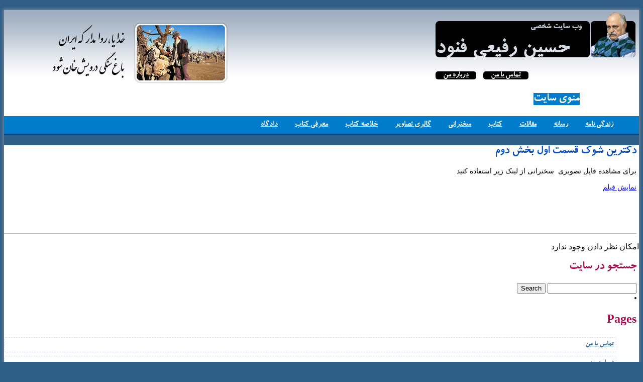

--- FILE ---
content_type: text/html; charset=UTF-8
request_url: http://www.mhrafieefanood.com/%D8%AF%DA%A9%D8%AA%D8%B1%DB%8C%D9%86-%D8%B4%D9%88%DA%A9-%D9%82%D8%B3%D9%85%D8%AA-%D8%A7%D9%88%D9%84-%D8%A8%D8%AE%D8%B4-%D8%AF%D9%88%D9%85/
body_size: 18603
content:
<!DOCTYPE html>
<html dir="rtl" lang="fa-IR">

<head>
	<meta charset="UTF-8" />
	<meta name="viewport" content="width=device-width, initial-scale=1.0">
	
	<title>
		     دکترین شوک قسمت اول بخش دوم - دکتر محمد حسین رفیعی فنود	</title>
	
	<link rel="shortcut icon" href="/favicon.ico">
	<!--[if IE]>
     <script src="http://html5shiv.googlecode.com/svn/trunk/html5.js"></script>
    <![endif]-->
	<link rel="stylesheet" href="http://www.mhrafieefanood.com/wp-content/themes/fanood-Theme/style.css">
	  
	<link rel="pingback" href="http://www.mhrafieefanood.com/xmlrpc.php">

	
	<link rel='dns-prefetch' href='//s.w.org' />
		<script type="text/javascript">
			window._wpemojiSettings = {"baseUrl":"https:\/\/s.w.org\/images\/core\/emoji\/12.0.0-1\/72x72\/","ext":".png","svgUrl":"https:\/\/s.w.org\/images\/core\/emoji\/12.0.0-1\/svg\/","svgExt":".svg","source":{"concatemoji":"http:\/\/www.mhrafieefanood.com\/wp-includes\/js\/wp-emoji-release.min.js?ver=5.4.18"}};
			/*! This file is auto-generated */
			!function(e,a,t){var n,r,o,i=a.createElement("canvas"),p=i.getContext&&i.getContext("2d");function s(e,t){var a=String.fromCharCode;p.clearRect(0,0,i.width,i.height),p.fillText(a.apply(this,e),0,0);e=i.toDataURL();return p.clearRect(0,0,i.width,i.height),p.fillText(a.apply(this,t),0,0),e===i.toDataURL()}function c(e){var t=a.createElement("script");t.src=e,t.defer=t.type="text/javascript",a.getElementsByTagName("head")[0].appendChild(t)}for(o=Array("flag","emoji"),t.supports={everything:!0,everythingExceptFlag:!0},r=0;r<o.length;r++)t.supports[o[r]]=function(e){if(!p||!p.fillText)return!1;switch(p.textBaseline="top",p.font="600 32px Arial",e){case"flag":return s([127987,65039,8205,9895,65039],[127987,65039,8203,9895,65039])?!1:!s([55356,56826,55356,56819],[55356,56826,8203,55356,56819])&&!s([55356,57332,56128,56423,56128,56418,56128,56421,56128,56430,56128,56423,56128,56447],[55356,57332,8203,56128,56423,8203,56128,56418,8203,56128,56421,8203,56128,56430,8203,56128,56423,8203,56128,56447]);case"emoji":return!s([55357,56424,55356,57342,8205,55358,56605,8205,55357,56424,55356,57340],[55357,56424,55356,57342,8203,55358,56605,8203,55357,56424,55356,57340])}return!1}(o[r]),t.supports.everything=t.supports.everything&&t.supports[o[r]],"flag"!==o[r]&&(t.supports.everythingExceptFlag=t.supports.everythingExceptFlag&&t.supports[o[r]]);t.supports.everythingExceptFlag=t.supports.everythingExceptFlag&&!t.supports.flag,t.DOMReady=!1,t.readyCallback=function(){t.DOMReady=!0},t.supports.everything||(n=function(){t.readyCallback()},a.addEventListener?(a.addEventListener("DOMContentLoaded",n,!1),e.addEventListener("load",n,!1)):(e.attachEvent("onload",n),a.attachEvent("onreadystatechange",function(){"complete"===a.readyState&&t.readyCallback()})),(n=t.source||{}).concatemoji?c(n.concatemoji):n.wpemoji&&n.twemoji&&(c(n.twemoji),c(n.wpemoji)))}(window,document,window._wpemojiSettings);
		</script>
		<style type="text/css">
img.wp-smiley,
img.emoji {
	display: inline !important;
	border: none !important;
	box-shadow: none !important;
	height: 1em !important;
	width: 1em !important;
	margin: 0 .07em !important;
	vertical-align: -0.1em !important;
	background: none !important;
	padding: 0 !important;
}
</style>
	<link rel='stylesheet' id='wp-block-library-rtl-css'  href='http://www.mhrafieefanood.com/wp-includes/css/dist/block-library/style-rtl.min.css?ver=5.4.18' type='text/css' media='all' />
<link rel='stylesheet' id='cntctfrm_form_style-css'  href='http://www.mhrafieefanood.com/wp-content/plugins/contact-form-plugin/css/form_style.css?ver=4.1.8' type='text/css' media='all' />
<link rel='https://api.w.org/' href='http://www.mhrafieefanood.com/wp-json/' />
<link rel="EditURI" type="application/rsd+xml" title="RSD" href="http://www.mhrafieefanood.com/xmlrpc.php?rsd" />
<link rel="wlwmanifest" type="application/wlwmanifest+xml" href="http://www.mhrafieefanood.com/wp-includes/wlwmanifest.xml" /> 
<link rel='prev' title='دکترین شوک قسمت اول بخش اول' href='http://www.mhrafieefanood.com/%d8%af%da%a9%d8%aa%d8%b1%db%8c%d9%86-%d8%b4%d9%88%da%a9-%d9%82%d8%b3%d9%85%d8%aa-%d8%a7%d9%88%d9%84-%d8%a8%d8%ae%d8%b4-%d8%a7%d9%88%d9%84/' />
<link rel='next' title='دکترین شوک قسمت دوم بخش اول' href='http://www.mhrafieefanood.com/%d8%af%da%a9%d8%aa%d8%b1%db%8c%d9%86-%d8%b4%d9%88%da%a9-%d9%82%d8%b3%d9%85%d8%aa-%d8%af%d9%88%d9%85-%d8%a8%d8%ae%d8%b4-%d8%a7%d9%88%d9%84/' />
<meta name="generator" content="WordPress 5.4.18" />
<link rel="canonical" href="http://www.mhrafieefanood.com/%d8%af%da%a9%d8%aa%d8%b1%db%8c%d9%86-%d8%b4%d9%88%da%a9-%d9%82%d8%b3%d9%85%d8%aa-%d8%a7%d9%88%d9%84-%d8%a8%d8%ae%d8%b4-%d8%af%d9%88%d9%85/" />
<link rel='shortlink' href='http://www.mhrafieefanood.com/?p=226' />
<link rel="alternate" type="application/json+oembed" href="http://www.mhrafieefanood.com/wp-json/oembed/1.0/embed?url=http%3A%2F%2Fwww.mhrafieefanood.com%2F%25d8%25af%25da%25a9%25d8%25aa%25d8%25b1%25db%258c%25d9%2586-%25d8%25b4%25d9%2588%25da%25a9-%25d9%2582%25d8%25b3%25d9%2585%25d8%25aa-%25d8%25a7%25d9%2588%25d9%2584-%25d8%25a8%25d8%25ae%25d8%25b4-%25d8%25af%25d9%2588%25d9%2585%2F" />
<link rel="alternate" type="text/xml+oembed" href="http://www.mhrafieefanood.com/wp-json/oembed/1.0/embed?url=http%3A%2F%2Fwww.mhrafieefanood.com%2F%25d8%25af%25da%25a9%25d8%25aa%25d8%25b1%25db%258c%25d9%2586-%25d8%25b4%25d9%2588%25da%25a9-%25d9%2582%25d8%25b3%25d9%2585%25d8%25aa-%25d8%25a7%25d9%2588%25d9%2584-%25d8%25a8%25d8%25ae%25d8%25b4-%25d8%25af%25d9%2588%25d9%2585%2F&#038;format=xml" />
</head>

<body class="rtl post-template-default single single-post postid-226 single-format-standard">
	
	<div id="page-wrap" class="container">

	 <div class="row">
    <header>
        <div class="adamak-top hidden-phone"><img src="http://www.mhrafieefanood.com/wp-content/themes/fanood-Theme/img/adam-top.png" alt="دکتر محمد حسین رفیعی فنود"></div>

        <div  class="logo"><a href="http://www.mhrafieefanood.com/"><img src="http://www.mhrafieefanood.com/wp-content/themes/fanood-Theme/img/logo-large.png" alt="دکتر محمد حسین رفیعی فنود"></a>
        <div class="logolinks hidden-phone">
           
             <div class="menu"><ul>
<li class="page_item page-item-9"><a href="http://www.mhrafieefanood.com/contact/">تماس با من</a></li>
<li class="page_item page-item-2"><a href="http://www.mhrafieefanood.com/about/">درباره من</a></li>
</ul></div>
        
        </div></div>
<div class="slogan visible-desktop"><img src="http://www.mhrafieefanood.com/wp-content/themes/fanood-Theme/img/bagh-sangi.png" alt="باغ سنگی"></div>
    </header> 
         <a class="menu-opener hidden-desktop" data-toggle="collapse" data-target=".nav-collapse">  
        منوی سایت
      </a>
   <div class="toplinks nav-collapse collapse">
        <div class="menu-categories-container"><ul id="menu-categories" class="menu"><li id="menu-item-18" class="menu-item menu-item-type-taxonomy menu-item-object-category menu-item-18"><a href="http://www.mhrafieefanood.com/category/%d8%b2%d9%86%d8%af%da%af%db%8c-%d9%86%d8%a7%d9%85%d9%87/">زندگی نامه</a></li>
<li id="menu-item-20" class="menu-item menu-item-type-taxonomy menu-item-object-category menu-item-20"><a href="http://www.mhrafieefanood.com/category/%d8%af%d8%b1-%d9%85%d8%b7%d8%a8%d9%88%d8%b9%d8%a7%d8%aa/">رسانه</a></li>
<li id="menu-item-22" class="menu-item menu-item-type-taxonomy menu-item-object-category menu-item-22"><a href="http://www.mhrafieefanood.com/category/%d9%85%d9%82%d8%a7%d9%84%d8%a7%d8%aa/">مقالات</a></li>
<li id="menu-item-26" class="menu-item menu-item-type-taxonomy menu-item-object-category menu-item-26"><a href="http://www.mhrafieefanood.com/category/%da%a9%d8%aa%d8%a7%d8%a8/">کتاب</a></li>
<li id="menu-item-21" class="menu-item menu-item-type-taxonomy menu-item-object-category current-post-ancestor current-menu-parent current-post-parent menu-item-21"><a href="http://www.mhrafieefanood.com/category/%d8%b3%d8%ae%d9%86%d8%b1%d8%a7%d9%86%db%8c/">سخنرانی</a></li>
<li id="menu-item-23" class="menu-item menu-item-type-taxonomy menu-item-object-category menu-item-23"><a href="http://www.mhrafieefanood.com/category/%d8%b9%da%a9%d8%b3/">گالری تصاویر</a></li>
<li id="menu-item-110" class="menu-item menu-item-type-taxonomy menu-item-object-category menu-item-110"><a href="http://www.mhrafieefanood.com/category/%d8%ae%d9%84%d8%a7%d8%b5%d9%87-%da%a9%d8%aa%d8%a7%d8%a8/">خلاصه کتاب</a></li>
<li id="menu-item-111" class="menu-item menu-item-type-taxonomy menu-item-object-category menu-item-111"><a href="http://www.mhrafieefanood.com/category/%d9%85%d8%b9%d8%b1%d9%81%db%8c-%da%a9%d8%aa%d8%a7%d8%a8/">معرفی کتاب</a></li>
<li id="menu-item-312" class="menu-item menu-item-type-taxonomy menu-item-object-category menu-item-312"><a href="http://www.mhrafieefanood.com/category/%d8%af%d8%a7%d8%af%da%af%d8%a7%d9%87/">دادگاه</a></li>
</ul></div>    </div>
</div><!-- row ended --><div class="row">
 <div class="span8">
	       
		<article class="post-226 post type-post status-publish format-standard hentry category-6" id="post-226">
			
			<h2>دکترین شوک قسمت اول بخش دوم</h2>
			
			 

			<div class="entry">
				
				<p>برای مشاهده فایل تصویری  سخنرانی از لینک زیر استفاده کنید</p>
<p><a href="http://youtu.be/0fWrtgRsMTA">نمایش فیلم</a></p>

								
				
			</div>
			
						
		</article>

	

			<p>امکان نظر دادن وجود ندارد</p>

		


		</div>

    <div class="span4">
    <aside>

        
        <!-- All this stuff in here only shows up if you DON'T have any widgets active in this zone -->

    	<h2>جستجو در سایت</h2>
<form action="http://www.mhrafieefanood.com" id="searchform" method="get" class="form-search">
    <div class="input-prepend">
        <label for="s" class="screen-reader-text">Search for:</label>
         
        
        <input type="text" id="s" name="s" value="" class="span3 search-query" />
        <input type="submit" value="Search" id="searchsubmit" class="btn" />
    </div>
</form>    
    	<li class="pagenav"><h2>Pages</h2><ul><li class="page_item page-item-9"><a href="http://www.mhrafieefanood.com/contact/">تماس با من</a></li>
<li class="page_item page-item-2"><a href="http://www.mhrafieefanood.com/about/">درباره من</a></li>
</ul></li>    
    	<h2>آرشیو مطالب</h2>
    	<ul>
    			<li><a href='http://www.mhrafieefanood.com/2025/10/'>اکتبر 2025</a></li>
	<li><a href='http://www.mhrafieefanood.com/2025/07/'>جولای 2025</a></li>
	<li><a href='http://www.mhrafieefanood.com/2023/02/'>فوریه 2023</a></li>
	<li><a href='http://www.mhrafieefanood.com/2022/04/'>آوریل 2022</a></li>
	<li><a href='http://www.mhrafieefanood.com/2022/03/'>مارس 2022</a></li>
	<li><a href='http://www.mhrafieefanood.com/2022/02/'>فوریه 2022</a></li>
	<li><a href='http://www.mhrafieefanood.com/2022/01/'>ژانویه 2022</a></li>
	<li><a href='http://www.mhrafieefanood.com/2021/10/'>اکتبر 2021</a></li>
	<li><a href='http://www.mhrafieefanood.com/2021/09/'>سپتامبر 2021</a></li>
	<li><a href='http://www.mhrafieefanood.com/2021/08/'>آگوست 2021</a></li>
	<li><a href='http://www.mhrafieefanood.com/2021/05/'>می 2021</a></li>
	<li><a href='http://www.mhrafieefanood.com/2021/04/'>آوریل 2021</a></li>
	<li><a href='http://www.mhrafieefanood.com/2021/03/'>مارس 2021</a></li>
	<li><a href='http://www.mhrafieefanood.com/2021/01/'>ژانویه 2021</a></li>
	<li><a href='http://www.mhrafieefanood.com/2020/12/'>دسامبر 2020</a></li>
	<li><a href='http://www.mhrafieefanood.com/2020/11/'>نوامبر 2020</a></li>
	<li><a href='http://www.mhrafieefanood.com/2020/10/'>اکتبر 2020</a></li>
	<li><a href='http://www.mhrafieefanood.com/2020/09/'>سپتامبر 2020</a></li>
	<li><a href='http://www.mhrafieefanood.com/2020/08/'>آگوست 2020</a></li>
	<li><a href='http://www.mhrafieefanood.com/2020/07/'>جولای 2020</a></li>
	<li><a href='http://www.mhrafieefanood.com/2020/06/'>ژوئن 2020</a></li>
	<li><a href='http://www.mhrafieefanood.com/2020/05/'>می 2020</a></li>
	<li><a href='http://www.mhrafieefanood.com/2020/04/'>آوریل 2020</a></li>
	<li><a href='http://www.mhrafieefanood.com/2020/01/'>ژانویه 2020</a></li>
	<li><a href='http://www.mhrafieefanood.com/2019/11/'>نوامبر 2019</a></li>
	<li><a href='http://www.mhrafieefanood.com/2019/08/'>آگوست 2019</a></li>
	<li><a href='http://www.mhrafieefanood.com/2019/07/'>جولای 2019</a></li>
	<li><a href='http://www.mhrafieefanood.com/2019/06/'>ژوئن 2019</a></li>
	<li><a href='http://www.mhrafieefanood.com/2018/08/'>آگوست 2018</a></li>
	<li><a href='http://www.mhrafieefanood.com/2018/05/'>می 2018</a></li>
	<li><a href='http://www.mhrafieefanood.com/2018/04/'>آوریل 2018</a></li>
	<li><a href='http://www.mhrafieefanood.com/2018/02/'>فوریه 2018</a></li>
	<li><a href='http://www.mhrafieefanood.com/2018/01/'>ژانویه 2018</a></li>
	<li><a href='http://www.mhrafieefanood.com/2017/09/'>سپتامبر 2017</a></li>
	<li><a href='http://www.mhrafieefanood.com/2017/07/'>جولای 2017</a></li>
	<li><a href='http://www.mhrafieefanood.com/2017/05/'>می 2017</a></li>
	<li><a href='http://www.mhrafieefanood.com/2017/04/'>آوریل 2017</a></li>
	<li><a href='http://www.mhrafieefanood.com/2017/03/'>مارس 2017</a></li>
	<li><a href='http://www.mhrafieefanood.com/2016/11/'>نوامبر 2016</a></li>
	<li><a href='http://www.mhrafieefanood.com/2016/07/'>جولای 2016</a></li>
	<li><a href='http://www.mhrafieefanood.com/2016/06/'>ژوئن 2016</a></li>
	<li><a href='http://www.mhrafieefanood.com/2016/04/'>آوریل 2016</a></li>
	<li><a href='http://www.mhrafieefanood.com/2016/02/'>فوریه 2016</a></li>
	<li><a href='http://www.mhrafieefanood.com/2016/01/'>ژانویه 2016</a></li>
	<li><a href='http://www.mhrafieefanood.com/2015/11/'>نوامبر 2015</a></li>
	<li><a href='http://www.mhrafieefanood.com/2015/10/'>اکتبر 2015</a></li>
	<li><a href='http://www.mhrafieefanood.com/2015/09/'>سپتامبر 2015</a></li>
	<li><a href='http://www.mhrafieefanood.com/2015/08/'>آگوست 2015</a></li>
	<li><a href='http://www.mhrafieefanood.com/2015/07/'>جولای 2015</a></li>
	<li><a href='http://www.mhrafieefanood.com/2015/06/'>ژوئن 2015</a></li>
	<li><a href='http://www.mhrafieefanood.com/2015/05/'>می 2015</a></li>
	<li><a href='http://www.mhrafieefanood.com/2015/04/'>آوریل 2015</a></li>
	<li><a href='http://www.mhrafieefanood.com/2015/03/'>مارس 2015</a></li>
	<li><a href='http://www.mhrafieefanood.com/2015/02/'>فوریه 2015</a></li>
	<li><a href='http://www.mhrafieefanood.com/2015/01/'>ژانویه 2015</a></li>
	<li><a href='http://www.mhrafieefanood.com/2014/12/'>دسامبر 2014</a></li>
	<li><a href='http://www.mhrafieefanood.com/2014/03/'>مارس 2014</a></li>
	<li><a href='http://www.mhrafieefanood.com/2014/01/'>ژانویه 2014</a></li>
	<li><a href='http://www.mhrafieefanood.com/2011/01/'>ژانویه 2011</a></li>
	<li><a href='http://www.mhrafieefanood.com/2010/01/'>ژانویه 2010</a></li>
	<li><a href='http://www.mhrafieefanood.com/2005/02/'>فوریه 2005</a></li>
	<li><a href='http://www.mhrafieefanood.com/2005/01/'>ژانویه 2005</a></li>
    	</ul>
        
        <h2>دسته بندی مطالب</h2>
        <ul>
    	   	<li class="cat-item cat-item-16"><a href="http://www.mhrafieefanood.com/category/%d8%ae%d9%84%d8%a7%d8%b5%d9%87-%da%a9%d8%aa%d8%a7%d8%a8/">خلاصه کتاب</a> (7)
</li>
	<li class="cat-item cat-item-20"><a href="http://www.mhrafieefanood.com/category/%d8%af%d8%a7%d8%af%da%af%d8%a7%d9%87/">دادگاه</a> (44)
</li>
	<li class="cat-item cat-item-5"><a href="http://www.mhrafieefanood.com/category/%d8%af%d8%b1-%d9%85%d8%b7%d8%a8%d9%88%d8%b9%d8%a7%d8%aa/">در مطبوعات</a> (101)
</li>
	<li class="cat-item cat-item-1"><a href="http://www.mhrafieefanood.com/category/%d8%b2%d9%86%d8%af%da%af%db%8c-%d9%86%d8%a7%d9%85%d9%87/">زندگی نامه</a> (2)
</li>
	<li class="cat-item cat-item-6"><a href="http://www.mhrafieefanood.com/category/%d8%b3%d8%ae%d9%86%d8%b1%d8%a7%d9%86%db%8c/">سخنرانی</a> (13)
</li>
	<li class="cat-item cat-item-8"><a href="http://www.mhrafieefanood.com/category/%da%a9%d8%aa%d8%a7%d8%a8/">کتاب</a> (21)
</li>
	<li class="cat-item cat-item-7"><a href="http://www.mhrafieefanood.com/category/%d8%b9%da%a9%d8%b3/">گالری تصاویر</a> (17)
</li>
	<li class="cat-item cat-item-15"><a href="http://www.mhrafieefanood.com/category/%d9%85%d8%b9%d8%b1%d9%81%db%8c-%da%a9%d8%aa%d8%a7%d8%a8/">معرفی کتاب</a> (4)
</li>
	<li class="cat-item cat-item-4"><a href="http://www.mhrafieefanood.com/category/%d9%85%d9%82%d8%a7%d9%84%d8%a7%d8%aa/">مقالات</a> (25)
</li>
	<li class="cat-item cat-item-30"><a href="http://www.mhrafieefanood.com/category/%d9%86%d8%b4%d8%b1%db%8c%d9%87-%d8%b4%db%8c%d9%85%db%8c-%d9%88-%d8%aa%d9%88%d8%b3%d8%b9%d9%87/">نشریه شیمی و توسعه</a> (6)
</li>
        </ul>
        
    	    
    	 
    	 <h2>اشتراک فید وبلاگ</h2>
    	<ul>
    		<li><a href="http://www.mhrafieefanood.com/feed/">Entries (RSS)</a></li>
    		 
    	</ul>
	
	
</aside>
</div> </div>


 

 <div class="clear-fix"></div>

<div class="row" style="">

    <footer>

 
			 &copy; 

          کلیه حقوق برای   دکتر محمد حسین رفیعی فنود محفوظ است . کپی برداری از مطالب سایت با ذکر منبع مجاز است.

          <ul class="inline">

              <li><a href="http://www.mhrafieefanood.com/about">درباره من</a></li>

              <li><a href="http://www.mhrafieefanood.com/contact">تماس با من</a></li>

         </ul>

   	</footer>

    </div>

	</div>
 
	<script type='text/javascript' src='http://www.mhrafieefanood.com/wp-includes/js/comment-reply.min.js?ver=5.4.18'></script>
<script type='text/javascript' src='http://www.mhrafieefanood.com/wp-includes/js/wp-embed.min.js?ver=5.4.18'></script>

<!--clicky stat -->
 <script src="//static.getclicky.com/js" type="text/javascript"></script>
<script type="text/javascript">try{ clicky.init(100840712); }catch(e){}</script>   
<!--/clicky stat -->

</body>
</html>

--- FILE ---
content_type: text/css
request_url: http://www.mhrafieefanood.com/wp-content/themes/fanood-Theme/style.css
body_size: 10272
content:
/*   
Theme Name: fanood website
Theme URI:  mhrafieefanood.com
Description: This theme is designed for fanood website
WordPress v3 
Author: 
Author URI:  
Version: 1
*/
 
@font-face {
    font-family: 'mykoodak';
    src: url('font/BKoodakBold.eot?#') format("eot"), url('font/BKoodakBold.woff') format('woff'), url('font/BKoodakBold.ttf') format('truetype');  
}

@media screen {
 
.screen-reader-text { position: absolute; left: -9999px; top: -9999px; }
.clear { clear: both; }
.group:after { visibility: hidden; display: block; font-size: 0; content: " "; clear: both; height: 0; }
* html .group, *:first-child+html .group { zoom: 1; } /* First selector = IE6, Second Selector = IE 7 */

#page-wrap {  }

h1, h2, h3 {   }
h1 { }
h2 { }
h3 { }

p {  }
a { }
a:hover { } 

blockquote { }
blockquote p { }

ul, ol {   }

.post { }

.entry { }
.entry a { }
.entry a:hover { }

pre { }
code, tt { }

#meta { }
.postmetadata { }

#sidebar { }

.navgation { }
   .next-posts { }
   .prev-posts { }

#searchform { }
	#s { }
	#searchsubmt { }
	
ol.commentlist { list-style: none; }
ol.commentlist li { }
ol.commentlist li.alt { }
ol.commentlist li.bypostauthor { }
ol.commentlist li.byuser { }
ol.commentlist li.comment-author-admin { }
ol.commentlist li.comment { border-bottom: 1px dotted #666; padding: 10px; }
ol.commentlist li.comment div.comment-author { }
ol.commentlist li.comment div.vcard { }
ol.commentlist li.comment div.vcard cite.fn { font-style: normal; }
ol.commentlist li.comment div.vcard cite.fn a.url { }
ol.commentlist li.comment div.vcard img.avatar { float:right; margin: 0 0 10px 10px; }
ol.commentlist li.comment div.vcard img.avatar-32 { }
ol.commentlist li.comment div.vcard img.photo { }
ol.commentlist li.comment div.vcard span.says { }
ol.commentlist li.comment div.commentmetadata { }
ol.commentlist li.comment div.comment-meta { font-size: 10px; }
ol.commentlist li.comment div.comment-meta a { color: #ccc; }
ol.commentlist li.comment p { }
ol.commentlist li.comment ul { }
ol.commentlist li.comment div.reply { font-size: 11px; }
ol.commentlist li.comment div.reply a { font-weight: bold; }
ol.commentlist li.comment ul.children { list-style: none; margin: 10px 0 0; }
ol.commentlist li.comment ul.children li { }
ol.commentlist li.comment ul.children li.alt { }
ol.commentlist li.comment ul.children li.bypostauthor { }
ol.commentlist li.comment ul.children li.byuser { }
ol.commentlist li.comment ul.children li.comment { }
ol.commentlist li.comment ul.children li.comment-author-admin { }
ol.commentlist li.comment ul.children li.depth-2 { border-left: 5px solid #555; margin: 0 0 10px 10px; }
ol.commentlist li.comment ul.children li.depth-3 { border-left: 5px solid #999; margin: 0 0 10px 10px; }
ol.commentlist li.comment ul.children li.depth-4 { border-left: 5px solid #bbb; margin: 0 0 10px 10px; }
ol.commentlist li.comment ul.children li.depth-5 { }
ol.commentlist li.comment ul.children li.odd { }
ol.commentlist li.even { background: #fff; }
ol.commentlist li.odd { background: #f6f6f6; }
ol.commentlist li.parent { border-left: 5px solid #111; }
ol.commentlist li.thread-alt { }
ol.commentlist li.thread-even { }
ol.commentlist li.thread-odd { }

form { }
input[type=text] { }
textarea { }

} /* END screen media */




.tagcloud a {
	display:block;
	font-size:10pt !important;
	margin-right:10px; 
	margin-bottom:2px;	
	line-height:25px;
	border-right:1px solid #999;
	padding-right:3px;
	
	
}

 
img {
    border:0;
}
::-moz-selection {
    background-color: #02A3FF;
    color: #fff;
}
::selection {
    background-color: #02A3FF;
    color: #fff;
}
body{
    background-color:#2F5E87;
}
.container{
    -webkit-box-shadow: 0 0 6px 2px #778796;
    box-shadow: 0 0 6px 2px #778796;
    margin-top:20px;
}
/*  ========= header =====================================  */
header{
    background-image:url('img/header-bg.jpg');
    background-repeat:repeat-x;
    height:160px;
    margin:0 auto;
 }    
.adamak-top{
    z-index:103;
    float:right;
    position:relative;
	margin-right: 7px;
 }  
.slogan{
    z-index:103;
    float:left;
    position:relative;
    margin-left: 85px;
    margin-top:25px;
 }   
.logo {
    z-index:999;
    float:right;
    margin-right:-20px;
    margin-top:22px;
    width:307px;
}
.logolinks{
    direction:rtl;
    z-index:996;
    float:left;
    margin-left:-5px;
    margin-top:4px;
}
.logolinks ul , .toplinks ul {
    margin-left: 0;
  list-style: none;
}
.logolinks ul li , .toplinks ul li{
    display: inline-block;
  *display: inline;
  padding-right: 5px;
  padding-left: 5px;
  *zoom: 1;
}
.logolinks a{
    -webkit-border-radius:5px;
    border-radius:5px;
    background-color:#000 !important;
    color:#fff !important; 
    font-family:mykoodak,arial;
    padding:0 15px;
    behavior: url(css/PIE.htc);    
}
.logolinks a:hover{
    text-decoration:none;
    background-color:#1768A3 !important;
}
.toplinks {
    text-align:right;
    direction:rtl;
    font-weight:bold;   
    background-color:#017CCB !important ; 
    border-bottom:3px solid #094C86;
    height:35px;
    margin:0 auto;
}
.toplinks ul li a{
    color:#fff;
    font-family:mykoodak,arial;
    font-size:16px;
    line-height:35px;
    margin-left:10px;
    padding-left:5px;
    padding-right:5px;
    display:inline-block;
}
.toplinks ul li.active{
    background-color:#15558C;
}
.toplinks ul li a:hover{
    text-decoration:none;
    background-color:#15558C;
}
.menu-opener{
    font-family:mykoodak,'Times New Roman';
    font-size:1.5em;
    background-color:#017ccb;
    color:#fff;
    text-align:center;
    height:35px;
    margin:0 auto;
    line-height:35px;
    cursor:help;
}
.menu-opener:hover{
    text-decoration:none;
    color:#fff;
}
/*  ========= others =================================  */
.row {
    background-color:#fff;
}
.span4 aside, .span8 article{
    padding-bottom:5px;
    font-family:tahoma;
    font-size:0.9em;
    text-align:right;
    direction:rtl;
    margin-bottom:10px;
    margin-right:5px;
    
}
.span8 article {
    border-bottom: 1px solid #bbb;
    min-height: 170px;
}
.span8 article > h2  , .span4 h2 {
    font-family:mykoodak,'Times New Roman';
    font-size:1.65em;
    color:#0B4FC5
}
.span8 .entry h1 {
    font-family:mykoodak,'Times New Roman';
    font-size:1.4em;
    color:#184490;

}

.span8 .entry h2 {
    font-family:mykoodak,'Times New Roman';
    font-size:1.3em;
    color:#184490;

}
.span8 .entry h3 {
    font-family:mykoodak,'Times New Roman';
    font-size:1.2em;
    color:#184490;

}
.span4 h2 , .span8 h2 a{
     color:#AB074B;
}
.span8 h2.archive {
    direction: rtl;
    text-align: right;
    color: #444;
    
}

footer{
    margin-top:10px;
    text-align:center;
    background-color:#000;
    
    height:auto;
    min-height: 60px !important;
    padding-top:10px;
    font-family:tahoma; 
    direction:rtl;
    font-size:0.85em;
    color:#eee;
}
.clear-fix {
    clear:both; line-height:1px;
}
 img.attachment-post-thumbnail{
    float:right;
    padding-left:3px;
}

.next-posts{
    float:left; 
    height:35px; 
    line-height:34px; 
    border: 1px dashed #C8CAE2;
    background-color: #EFF6FC;
    padding:5px;
    border-radius:4px;
    direction:rtl; 
}

.prev-posts{
    float: right; 
    height:35px; 
    line-height:34px; 
    border: 1px dashed #C8CAE2;
    background-color: #EFF6FC;
    padding:5px;
    border-radius:4px;
    webkit-border-radius:4px;
    direction:rtl;
}
.prev-posts a , .next-posts a{
    font-family:mykoodak,arial;
    font-size:16px;
    line-height:34px;
}
.prev-posts:hover , .next-posts:hover{
    bacakground-color:#E1EEF9;
}
.span4 aside ul li {
	font-family:mykoodak,arial;
	line-height: 20px;
	font-size:15px;
	list-style: none;
	border: 1px dashed #ddf;
	border-radius: 4px;
	margin-bottom: 7px;
	padding: 4px;
}
.span4 aside ul li:hover {
	background-color:#EDF6FD;
}
.span4 aside ul li a{
	color:#369;
}
.clearfix:after {
    visibility: hidden;
    display: block;
    font-size: 0;
    content: " ";
    clear: both;
    height: 0;
}


/*  ========= media query  =================================  */
@media screen and (max-width:390px){
    img.attachment-post-thumbnail{
    float:none;
    padding-left:3px;
    min-width: 100%;
}
      
}
@media screen and (max-width:767px){
    .logo {
        z-index:999;
        float:right;
        margin:10px;
        max-width: 92%
    
    }
    header{
         
        height: 92px;
    }
    
    .toplinks ul li{
        display:block;
        clear:both;
        margin-bottom:0 !important;
    }
    .toplinks ul li a{
    display:block;
     
    }
}
@media screen and (min-width:980px){
    .toplinks {
        max-height:35px !important;
        height:35px !important;
   }
  }



/*  ========= Print styles  =================================  */

@media print {

.do-not-print { display: none; }
#comments { page-break-before: always; }

body { width: 100% !important; margin: 0 !important; padding: 0 !important; line-height: 1.4; word-spacing: 1.1pt; letter-spacing: 0.2pt; font-family: Garamond,"Times New Roman", serif; color: #000; background: none; font-size: 12pt; }
h1,h2,h3,h4,h5,h6 { font-family: Helvetica, Arial, sans-serif; }
h1 { font-size: 19pt; }
h2 { font-size:17pt; }
h3 { font-size:15pt; }
h4,h5,h6 { font-size:12pt; }
code { font: 10pt Courier, monospace; } 
blockquote { margin: 1.3em; padding: 1em; }
img { display: block; margin: 1em 0; }
a img { border: none; }
table { margin: 1px; text-align:left; }
th { border-bottom: 1px solid #333;  font-weight: bold; }
td { border-bottom: 1px solid #333; }
th, td { padding: 4px 10px 4px 0; }
caption { background: #fff; margin-bottom: 2em; text-align: left; }
thead { display: table-header-group; }
tr { page-break-inside: avoid; } 
a { text-decoration: none; color: black; }
	
} /* END print media */